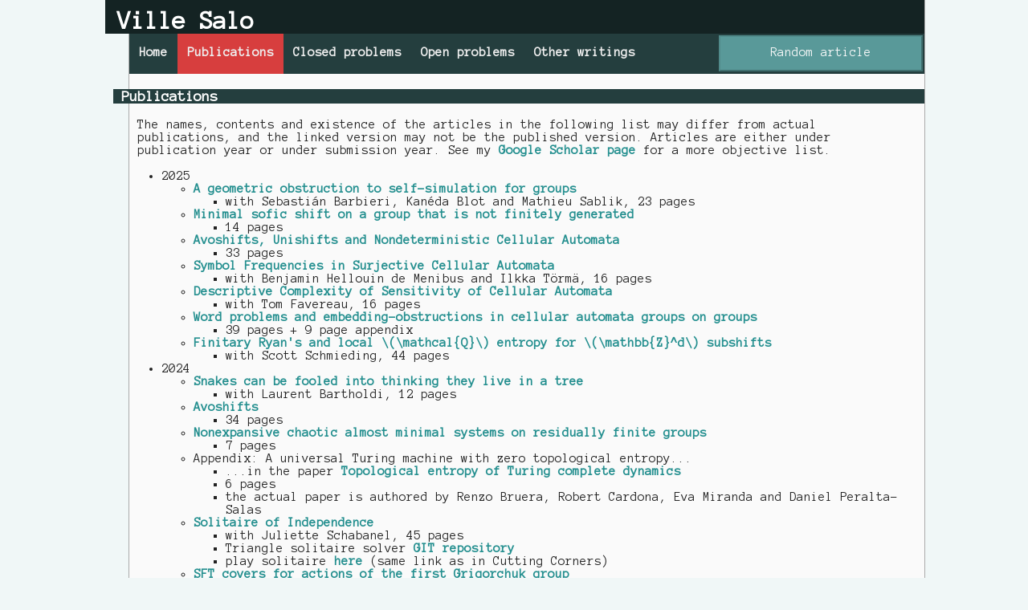

--- FILE ---
content_type: text/html; charset=UTF-8
request_url: http://villesalo.com/publications.php
body_size: 25321
content:
<!DOCTYPE html>
<html>
		
	<head>
		<meta http-equiv="Content-Type" content="text/html; charset=UTF-8" />
		<title>Ville Salo</title>
		<link href='https://fonts.googleapis.com/css?family=Anonymous+Pro' rel='stylesheet' type='text/css'>
		<link rel="stylesheet" href="style.css" type="text/css" />

		<script type="text/javascript">

		  var _gaq = _gaq || [];
		  _gaq.push(['_setAccount', 'UA-35689415-1']);
		  _gaq.push(['_trackPageview']);

		  (function() {
			var ga = document.createElement('script'); ga.type = 'text/javascript'; ga.async = true;
			ga.src = ('https:' == document.location.protocol ? 'https://ssl' : 'http://www') + '.google-analytics.com/ga.js';
			var s = document.getElementsByTagName('script')[0]; s.parentNode.insertBefore(ga, s);
		  })();
		  
		  <script type="text/javascript" async
		src="https://cdn.mathjax.org/mathjax/latest/MathJax.js?config=TeX-MML-AM_CHTML">
		</script>
		

		</script>
	</head>

	<body>
		<div id="fixer">
			<div id="content">
				<div id="header">
	<h2>Ville Salo</h2>
	<ul>
		<li><a class="nav"href="./">Home</a></li><li><a class="nav active" href="publications.php">Publications</a></li><li><a class="nav"href="closedproblems.php">Closed problems</a></li><li><a class="nav"href="openproblems.php">Open problems</a></li><li><a class="nav"href="writings.php">Other writings</a></li><li class="right"><script>function random_article(){var pdfs = new Array("A.pdf","ACStaSP.pdf","ACoCAGbIotFS.pdf","ADoaPO.pdf","AGOtSSfG.pdf","AGoRSS.pdf","ANINiCAotdDFS.pdf","ANoDC.pdf","ANoSoAGoFS.pdf","AODPUCA.pdf","APUTM.pdf","ASoPWA.pdf","AUTMwZTE.pdf","AUaNCA.pdf","AWS.pdf","BMbPUaPS.pdf","CARiACA.pdf","CAaBP.pdf","CAoCAoCSS.pdf","CBCA.pdf","CBCA2.pdf","CBwGoLP1WaC.pdf","CC.pdf","CS.pdf","CToSD.pdf","CoBaACA.pdf","CoCFaEfCSSoR2.pdf","CoPLDbTSAaCP.pdf","CoRCA.pdf","CoRCAaOHM.pdf","CoTSmP.pdf","CoTSmPP.pdf","CwCSoFT.pdf","DCoSoCA.pdf","DEitAGoaFS.pdf","DToES.pdf","DaPTfIDDS.pdf","DaUoQMS.pdf","DaUoQS.pdf","DiOHMaCA.pdf","EPR.pdf","EoNBH.pdf","FCoIGA.pdf","FCoLRW.pdf","FGSfRGSuGCL.pdf","FHaBtT.pdf","FHaBtTSlides.pdf","FPASftKP.pdf","FRaLQEfZdS.pdf","GL.pdf","GLatSAG.pdf","GWA.pdf","GaDotBaWS.pdf","GaMoCA.pdf","GaWPiTFGoFS.pdf","GaWPoCA.pdf","GoEitGoL.pdf","GwSSZDD.pdf","HASfODCA.pdf","IFAoCG.pdf","IPfNCA.pdf","IeP.pdf","KTaSaHPfT.pdf","MSSoaGtinFG.pdf","MSwaLPP.pdf","MoWPoCA.pdf","NCAMSoRFG.pdf","NEoEGA.pdf","NTAfCA.pdf","ODaSOoCS.pdf","ONaANoCA.pdf","OPPiTCAaS.pdf","OSSwAS.pdf","OSaULSoFFoCA.pdf","OWSoMUS.pdf","OtEoDoSNPHL.pdf","OtGoAoFP.pdf","OvNRoCA.pdf","PCoMAN.pdf","PWA.pdf","PwS.pdf","PwS2.pdf","RLAS.pdf","RPfNCA.pdf","RSaSoSaINCA.pdf","SANiCA.pdf","SCA.pdf","SCbFiTTLiaT.pdf","SCfAotGG.pdf","SFiSCA.pdf","SPDS.pdf","SSG.pdf","STNCAoPA.pdf","SURGS.pdf","SaCoPitGoL.pdf","SatLG.pdf","SoFEoES.pdf","SoI.pdf","SotLG.pdf","StISPitRMSMM.pdf","SwSCA.pdf","SwSPS.pdf","SwST.pdf","TAoFPoaFSaaFRT.pdf","TAoFPoaFSaaFRToldvers.pdf","TCoCRCA.pdf","TGoRTM.pdf","TGoRTMSGaC.pdf","TIPfCAaaCiT.pdf","TPHT.pdf","TS.pdf","TSwAGinFG.pdf","TViMCGoMSFTbPWLH.pdf","TaN.pdf","TiPES.pdf","UCAGwfG.pdf","UGoCA.pdf","UGwwiaR.pdf","VAatMCGofMSFT.pdf","VNRSEaECA.pdf","WCOTuatUFoL.pdf","WPaEOiCAGoG.pdf","WaGSoFT.pdf","diss423.pdf","publications.php");location.assign("http://" + location.hostname +"/article/" + pdfs[Math.floor(Math.random() * pdfs.length)])}</script><div class="buttonlike" onclick="random_article()">Random article</a></li>	</ul>
</div>				
	<h3>Publications</h3>
	<p>
		The names, contents and existence of the articles in the following list may differ from actual publications, and the linked version may not be the published version. Articles are either under publication year or under submission year.
		See my <a href="https://scholar.google.com/citations?user=WC7aOWkAAAAJ&hl=en">Google Scholar page</a> for a more objective list.
	</p>
	
	<ul>
	<li> 2025
		<ul>
			<li> <a href="article/AGOtSSfG.pdf">A geometric obstruction to self-simulation for groups</a>
			<ul> 
			<li> with Sebastián Barbieri, Kanéda Blot and Mathieu Sablik, 23 pages
			</ul>
		</ul>
		<ul>
			<li> <a href="article/MSSoaGtinFG.pdf">Minimal sofic shift on a group that is not finitely generated</a>
			<ul> 
			<li> 14 pages
			</ul>
		</ul>
		<ul>
			<li> <a href="article/AUaNCA.pdf">Avoshifts, Unishifts and Nondeterministic Cellular Automata</a>
			<ul> 
			<li> 33 pages
			</ul>
		</ul>
		<ul>
			<li> <a href="article/SFiSCA.pdf">Symbol Frequencies in Surjective Cellular Automata</a>
			<ul> 
			<li> with Benjamin Hellouin de Menibus and Ilkka Törmä, 16 pages
			</ul>
		</ul>
		<ul>
			<li> <a href="article/DCoSoCA.pdf">Descriptive Complexity of Sensitivity of Cellular Automata</a>
			<ul> 
			<li> with Tom Favereau, 16 pages
			</ul>
		</ul>
		<ul>
			<li> <a href="article/WPaEOiCAGoG.pdf">Word problems and embedding-obstructions in cellular automata groups on groups</a>
			<ul> 
			<li> 39 pages + 9 page appendix
			</ul>
		</ul>
		<ul>
			<li> <a href="article/FRaLQEfZdS.pdf">Finitary Ryan's and local \(\mathcal{Q}\) entropy for \(\mathbb{Z}^d\) subshifts</a>
			<ul> 
			<li> with Scott Schmieding, 44 pages
			</ul>
		</ul>
	<li> 2024
		<ul>
			<li> <a href="article/SCbFiTTLiaT.pdf">Snakes can be fooled into thinking they live in a tree</a>
			<ul> 
			<li> with Laurent Bartholdi, 12 pages
			</ul>
		</ul>
		<ul>
			<li> <a href="article/A.pdf">Avoshifts</a>
			<ul> 
			<li> 34 pages
			</ul>
		</ul>
		<ul>
			<li> <a href="article/NCAMSoRFG.pdf">Nonexpansive chaotic almost minimal systems on residually finite groups</a>
			<ul> 
			<li> 7 pages
			</ul>
		</ul>
		<ul>
			<li> Appendix: A universal Turing machine with zero topological entropy...
			<ul>
			<li> ...in the paper <a href="article/AUTMwZTE.pdf">Topological entropy of Turing complete dynamics</a>
			<li> 6 pages
			<li> the actual paper is authored by Renzo Bruera, Robert Cardona, Eva Miranda and Daniel Peralta-Salas
			</ul>
		</ul>
		<ul>
			<li> <a href="article/SoI.pdf">Solitaire of Independence</a>
			<ul>
			<li> with Juliette Schabanel, 45 pages
			<li> Triangle solitaire solver <a href="https://github.com/vosalo/trianglesolitaire">GIT repository</a>
			<li> play solitaire <a href="notes/solitaire.html">here</a> (same link as in Cutting Corners)
			</ul>
		</ul>
		<ul>
			<li> <a href="article/SCfAotGG.pdf">SFT covers for actions of the first Grigorchuk group</a>
			<ul>
			<li> with Rostislav Grigorchuk, 34 pages
			</ul>
		</ul>
		<ul>
			<li> <a href="article/SotLG.pdf">Shifts on the lamplighter group</a>
			<ul>
			<li> with Laurent Bartholdi, 49 pages
			</ul>
		</ul>
		<ul>
			<li> <a href="article/CS.pdf">Contractible subshifts</a>
			<ul>
			<li> with Leo Poirier, 51 pages
			</ul>
		</ul>
		<ul>
			<li> <a href="article/OtGoAoFP.pdf">On the growth of actions of free products</a>
			<ul>
			<li> with Adrien Le Boudec and Nicolás Matte Bon, 17 pages
			</ul>
		</ul>
	<li> 2023
		<ul>
			<li> <a href="article/SoFEoES.pdf">Soficity of free extensions of effective subshifts</a>
			<ul>
			<li> with Sebastián Barbieri and Mathieu Sablik, 35 pages
			</ul>
		</ul>
		<ul>
			<li> <a href="article/SaCoPitGoL.pdf">Structure and computability of preimages in the Game of Life</a>
			<ul>
			<li> with Ilkka Törmä, 34 pages
			<li> Search scripts <a href= "https://github.com/ilkka-torma/gol-preim">here</a>, patterns and verification scripts <a href="https://github.com/ilkka-torma/gol-backward-comp">here</a>.
			</ul>
		</ul>
		<ul>
			<li> <a href="article/DaPTfIDDS.pdf">Diddy: a Python toolbox for infinite discrete dynamical systems</a>
			<ul>
			<li> 12 pages.
			<li> Scripts available on <a href="https://github.com/ilkka-torma/diddy">GitHub</a>.
			</ul>
		</ul>
		<ul>
			<li> <a href="article/MoWPoCA.pdf">More on wreath products of cellular automata</a>
			<ul>
			<li> 18 pages.
			<li> Script available on <a href="https://github.com/vosalo/double-lamplighter-in-Aut">GitHub</a> & <a href="https://doi.org/10.5281/zenodo.7970496">Zenodo</a>.
			</ul>
		</ul>
		<ul>
			<li> <a href="article/TGoRTMSGaC.pdf">The group of reversible Turing machines: subgroups, generators and computability</a>
			<ul>
			<li> with Sebastián Barbieri and Jarkko Kari, 42 pages.
			<li> extended version of The group of reversible Turing machines.
			</ul>
		</ul>
		<ul>
			<li> <a href="article/FCoIGA.pdf">Finding codes on infinite grids automatically</a>
			<ul>
			<li> with Ilkka Törmä, 17 pages.
			<li> Scripts available on <a href="https://github.com/ilkka-torma/hex-automaton">GitHub.</a>  
			</ul>
		</ul>
	<li> 2022
		<ul>
			<li> <a href="article/OvNRoCA.pdf">On von Neumann regularity of cellular automata</a>
			<ul>
			<li> 16 pages.
			<li> Scripts available on <a href="https://doi.org/10.5281/zenodo.7068360">Zenodo.</a>  
			</ul>
			<li> <a href="article/DEitAGoaFS.pdf">Distortion element in the automorphism group of a full shift</a>
			<ul>
			<li> with Antonin Callard, 52 pages.
			</ul>
			<li> <a href="article/TS.pdf">Triangle solitaire</a>
			<ul>
			<li> with Juliette Schabanel, 12+2 pages.
			</ul>
			<li> <a href="article/GLatSAG.pdf">Gate lattices and the stabilized automorphism group</a>
			<ul>
			<li> 31 pages + 2 page appendix.
			</ul>
			<li> <a href="article/AGoRSS.pdf">Automorphism groups of random substitution subshifts</a>
			<ul>
			<li> with Robbert Fokkink and Dan Rust, 29 pages.
			</ul>
			<li> <a href="article/WCOTuatUFoL.pdf">What can oracles teach us about the ultimate fate of life?</a>
			<ul>
			<li> with Ilkka Törmä, 18 pages.
			<li> See also the <a href="https://github.com/ilkka-torma/gol-agars">GitHub repo</a>.
			</ul>
		</ul>
	<li> 2021
		<ul>
			<li> <a href="article/CAaBP.pdf">Cellular Automata and Bootstrap Percolation</a>
			<ul>
			<li> with Guillaume Theyssier and Ilkka Törmä, 18 pages.
			</ul>
			<li> <a href="article/AWS.pdf">Automatic winning shifts</a>
			<ul>
			<li> with Jarkko Peltomäki, 28 pages.
			</ul>
			<li> <a href="article/SPDS.pdf">Sofically presented dynamical systems</a>
			<ul>
			<li> with Johan Kopra, 56 pages + 5 pages of appendices.
			</ul>
			<li> <a href="article/CoTSmPP.pdf">Conjugacy of transitive SFTs minus periodic points</a>
			<ul>
			<li> 10 pages
			</ul>
		    <li> <a href="article/SSG.pdf">Self-simulable groups</a>
			<ul>
			<li> with Sebastián Barbieri and Mathieu Sablik, 57 pages
			</ul>
			<li> <a href="article/TViMCGoMSFTbPWLH.pdf">Thompson's <i>V</i> in MCG of mixing SFT by PW-linear homeos</a>
			<ul>
			<li> 5 pages, 10 pages of diagrams, 6 pages of Python
			</ul>
			<li> <a href="article/VAatMCGofMSFT.pdf">Veelike actions and the MCG of a mixing SFT</a>
			<ul>
			<li> 5 pages
			</ul>
			<li> <a href="article/GaWPiTFGoFS.pdf">Graph and wreath products in topological full groups of full shifts</a>
			<ul>
			<li> 11 pages
			</ul>
		</ul>
	<li> 2020
		<ul>
			<li> <a href="article/GaWPoCA.pdf">Graph and wreath products of cellular automata</a>
			<ul>
			<li> 31 pages
			</ul>
			<li> <a href="article/SatLG.pdf">Simulations and the Lamplighter Group</a>
			<ul>
			<li> 46 pages
			</ul>
			<li> <a href="article/CoRCAaOHM.pdf">Conjugacy of reversible cellular automata and one-head machines </a>
			<ul>
			<li> 37 pages
			</ul>
			<li> <a href="article/EoNBH.pdf">Examples of Non-Busemann Horoballs</a>
			<ul>
			<li> 22 pages
			</ul>
			<li> <a href="article/APUTM.pdf">A Physically Universal Turing Machine</a>
			<ul>
			<li> with Ilkka Törmä, 45 pages + 5 pages of @RULE + 1 page of Lua
			</ul>
			<li> <a href="article/FHaBtT.pdf">Four heads are better than three</a>
			<ul>
			<li> 14 pages
			<li> presented in AUTOMATA 2020
			</ul>
			<li> <a href="article/UCAGwfG.pdf">Universal CA groups with few generators</a>
			<ul>
			<li> 2 pages
			</ul>
			<li> <a href="article/CC.pdf">Cutting Corners</a>
			<ul>
			<li> 54 pages
			<li> play solitaire <a href="notes/solitaire.html">here</a>
			<li> errata <a href="notes/CCNotes.html">here</a>
			</ul>
		</ul>
	<li> 2019
		<ul>
			<li> <a href="article/GoEitGoL.pdf">Gardens of Eden in the Game of Life</a>
			<ul>
			<li> with Ilkka Törmä, 16 pages + 5 pages of code
			</ul>
			<li> <a href="article/TiPES.pdf">Trees in positive entropy subshifts</a> 
			<ul>
			<li> 8 pages
			</ul>
			<li> <a href="article/RLAS.pdf">Recoding Lie algebraic subshifts</a> 
			<ul>
			<li> with Ilkka Törmä, 18 pages
			<li> errata <a href="notes/RLASNotes.html">here</a>
			</ul>
			<li> <a href="article/TaN.pdf">Trees are nilrigid</a> 
			<ul>
			<li> 6 pages
			</ul>
			<li> <a href="article/EPR.pdf">Entropy pair realization</a> 
			<ul>
			<li> 15 pages
			</ul>
			<li> <a href="article/ANoDC.pdf">A note on directional closing</a> 
			<ul>
			<li> 4 pages
			</ul>
			<li> <a href="article/ADoaPO.pdf">Alternation diameter of a product object</a> 
			<ul>
			<li> 23 pages
			</ul>
			<li> <a href="article/OWSoMUS.pdf">On winning shifts of marked uniform substitutions</a>
			<ul>
			<li> with Jarkko Peltomäki, 17 pages
			<li> published in RAIRO - Theoretical Informatics and Applications
			<li> short version presented in RuFiDiM 2017
			</ul>
		</ul>
	<li> 2018
		<ul>
		<li> <a href="article/UGwwiaR.pdf">Universal gates with wires in a row</a> 
			<ul>
			<li> 15 pages + 3 page appendix
			<li> <a href="kuluma/e57game.html">Try to not</a>
			</ul>
		<li> <a href="article/MSwaLPP.pdf">Minimal subshift with a language pivot property</a> 
			<ul>
			<li> 6 pages
			</ul>
		<li> <a href="article/UGoCA.pdf">Universal Groups of Cellular Automata</a> 
			<ul>
			<li> 46 pages
			<li> Published in <a href="https://www.impan.pl/pl/wydawnictwa/czasopisma-i-serie-wydawnicze/colloquium-mathematicum/all/169/1/114528/universal-groups-of-cellular-automata">Colloquium Mathematicum</a>
			</ul>
		<li> <a href="article/WaGSoFT.pdf">When are group shifts of finite type?</a> 
			<ul>
			<li> 8 pages
			</ul>
		<li> <a href="article/NEoEGA.pdf">Nilpotent Endomorphisms of Expansive Group Actions</a> 
			<ul>
			<li> with Ilkka Törmä, 54 pages
			<li> published in <a href="https://worldscientific.com/doi/10.1142/S021819672150020X">International Journal of Algebra and Computation</a>
			</ul>
		<li> <a href="article/VNRSEaECA.pdf">Von Neumann regularity, split epicness and elementary cellular automata</a> 
			<ul>
			<li> 13 pages + appendix.
			<li> Accompanying Python scripts: <a href="notes/test_rules.py">checking rules</a> and <a href="notes/test_numbers.py">checking numbers</a>
			</ul>
		<li> <a href="article/SCA.pdf">Sequentializing cellular automata</a>
			<ul>
			<li> with Jarkko Kari and Thomas Worsch, 23 pages
			<li> accepted in AUTOMATA 2018
			</ul>
		<li> <a href="article/NTAfCA.pdf">No Tits alternative for cellular automata</a>
			<ul>
			<li> 16 pages
			<li> accepted in Groups, Geometry and Dynamics
			</ul>
		</ul>
	<li> 2017
		<ul>
		<li> <a href="article/DaUoQS.pdf">Decidability and Universality of Quasiminimal Subshifts</a>
			<ul>
			<li> 57 pages
			<li> accepted in Journal of Computer and System Sciences
			<li> errata/notes <a href="notes/DaUoQSNotes.html">here</a>
			</ul>
		<li> <a href="article/SANiCA.pdf">Strict Asymptotic Nilpotency in Cellular Automata</a>
			<ul>
			<li> 13 pages
			<li> presented in AUTOMATA 2017 as invited talk, 13 pages
			<li> slides <a href="notes/SANiCASlides.pdf">here</a>
			</ul>
		<li> <a href="article/CARiACA.pdf">Characterizing Asymptotic Randomization in Abelian Cellular Automata</a>
			<ul>
			<li> with Benjamin Hellouin de Menibus and Guillaume Theyssier, 33 pages
			<li> published in Ergodic Theory and Dynamical Systems
			</ul>
		<li> <a href="article/OPPiTCAaS.pdf">On Pointwise Periodicity in Tilings, Cellular Automata and Subshifts</a>
			<ul>
			<li> with Tom Meyerovitch, 23 pages
			<li> accepted in Groups, Geometry and Dynamics
			</ul>
		<li> <a href="article/AODPUCA.pdf">A One-Dimensional Physically Universal Cellular Automaton</a>
			<ul>
			<li> with Ilkka Törmä, 17 pages
			<li> accepted in Computability in Europe 2017
			</ul>
		<li> <a href="article/TAoFPoaFSaaFRT.pdf">Transitive action on finite points of a full shift and a finitary Ryan’s theorem</a>
			<ul>
			<li> 35 pages
			<li> accepted in Ergodic Theory and Dynamical Systems
			<li> notes <a href="notes/TAoFPoaFSaaFRTNotes.html">here</a>
			</ul>
		<li> <a href="article/FGSfRGSuGCL.pdf">Finite generating sets for reversible gate sets under general conservation laws</a>
			<ul>
			<li> with Tim Boykett and Jarkko Kari, 26 pages
			<li> accepted in Theoretical Computer Science
			</ul>
		<li> <a href="article/DiOHMaCA.pdf">Distortion in One-Head Machines and Cellular Automata</a>
			<ul> 
			<li> with Pierre Guillon, 19 pages
			<li> presented in AUTOMATA 2017
			</ul>
		<li> <a href="article/IFAoCG.pdf">Independent finite automata on Cayley graphs</a>
			<ul>
			<li> with Ilkka Törmä, 16 pages
			<li> published in Natural Computing
			</ul>
		</ul>
	<li> 2016
		<ul>
		<li> <a href="article/SwST.pdf">Subshifts with sparse traces</a>
			<ul>
			<li> 43 pages
			<li> Accepted in Studia Mathematica
			</ul>
		<li> <a href="article/TGoRTM.pdf">The group of reversible Turing machines</a>
			<ul>
			<li> with Sebastián Barbieri and Jarkko Kari, 26 pages
			<li> presented in AUTOMATA 2016
			</ul>
		<li> <a href="article/SURGS.pdf">Strongly Universal Reversible Gate Sets</a>
			<ul>
			<li> with Tim Boykett and Jarkko Kari, 16 pages
			<li> presented in Reversible Computation 2016
			</ul>
		<li> <a href="article/DToES.pdf">Distributed Testing of Excluded Subgraphs</a>
			<ul>
			<li> with Pierre Fraigniaud, Ivan Rapaport and Ioan Todinca, 16 pages
			<li> accepted to DISC, 2016
			</ul>
		<li> <a href="article/ANoSoAGoFS.pdf">A note on subgroups of automorphism groups of full shifts</a>
			<ul>
			<li> 12 pages
			<li> accepted in Ergodic Theory and Dynamical Systems
			<li> notes <a href="notes/ANoSoAGoFSNotes.html">here</a>
			</ul>
		<li> <a href="article/PCoMAN.pdf">PSPACE-Completeness of Majority Automata Networks</a>
			<ul>
			<li> with Eric Goles, Pedro Montealegre and Ilkka Törmä, 14 pages
			<li> published in Theoretical Computer Science
			</ul>
		<li> <a href="article/TSwAGinFG.pdf">Toeplitz subshift whose automorphism group is not finitely generated</a>
			<ul>
			<li> 22 pages
			<li> accepted in Colloquium Mathematicum
			</ul>
		</ul>
	<li> 2015
		<ul>
		<li> <a href="article/StISPitRMSMM.pdf">Solving the Induced Subgraph problem in the randomized multiparty simultaneous messages model</a>
			<ul>
			<li> with Jarkko Kari, Martin Matamala and Ivan Rapaport, 14 pages
			<li> accepted in SIROCCO 2015
			</ul>
		<li> <a href="article/GaMoCA.pdf">Groups and monoids of cellular automata</a>
			<ul>
			<li> 29 pages
			<li> presented in AUTOMATA 2015 as invited talk
			<li> errata/notes <a href="notes/GaMoCANotes.html">here</a>
			</ul>
		<li> <a href="article/GWA.pdf">Group-Walking Automata</a>
			<ul>
			<li> with Ilkka Törmä, 14 pages
			<li> presented in AUTOMATA 2015
			</ul>
		<li> <a href="article/CToSD.pdf">Category Theory of Symbolic Dynamics</a>
			<ul>
			<li> with Ilkka Törmä, 45 pages
			<li> published in Theoretical Computer Science
			</ul>
		<li> <a href="article/FCoLRW.pdf">Factor Colorings of Linearly Recurrent Words</a>
			<ul>
			<li> with Ilkka Törmä, 7 pages
			<li> notes <a href="notes/FCoLRWNotes.html">here</a>
			</ul>
		</ul>
	<li> 2014
		<ul>
		<li> <a href="article/CoCFaEfCSSoR2.pdf">Complexity of Conjugacy, Factoring and Embedding for Countable Sofic Shifts of Rank 2</a>
			<ul>
			<li> with Ilkka Törmä, 14 pages
			<li> presented in AUTOMATA 2014
			</ul>
		<li> <a href="article/PWA.pdf">Plane-Walking Automata</a>
			<ul>
			<li> with Ilkka Törmä, 17 pages
			<li> presented in AUTOMATA 2014
			</ul>
		<li> <a href="article/TCoCRCA.pdf">Trace Complexity of Chaotic Reversible Cellular Automata</a>
			<ul>
			<li> with Jarkko Kari and Ilkka Törmä, 13 pages
			<li> presented in Reversible Computing 2014
			</ul>
		<li> <a href="article/RPfNCA.pdf">Realization Problems for Nonuniform Cellular Automata</a>
			<ul>
			<li> 21 pages
			<li> published in Theoretical Computer Science
			<li> extended version of Realizing Subshifts as Sets of Surjective and Injective Nonuniform Cellular Automata
			<li> errata <a href="notes/RPfNUCANotes.html">here</a>
			</ul>
		<li> <a href="article/BMbPUaPS.pdf">Block Maps between Primitive Uniform and Pisot Substitutions</a>
			<ul>
			<li> with Ilkka Törmä, 21 pages
			<li> published in Ergodic Theory and Dynamical Systems
			</ul>
		<li> <a href="article/CBCA2.pdf">Color Blind Cellular Automata</a>
			<ul>
			<li> with Ilkka Törmä, 28 pages
			<li> published in Journal of Cellular Automata
			</ul>
		</ul>
	<li> 2013
		<ul>
		<li> <a href="article/HASfODCA.pdf">Hard Asymptotic Sets for One-Dimensional Cellular Automata</a>
			<ul>
			<li> 6 pages
			</ul>
		<li> <a href="article/STNCAoPA.pdf">Surjective Two-Neighbor Cellular Automata on Prime Alphabets</a>
			<ul>
			<li> with Jarkko Kari and Ilkka Törmä, 8 pages
			<li> presented in AUTOMATA 2013
			<li> notes <a href="notes/STNCAoPANotes.html">here</a>
			</ul>
		<li> <a href="article/CoBaACA.pdf">Commutators of Bipermutive and Affine Cellular Automata</a>
			<ul>
			<li> with Ilkka Törmä, 16 pages
			<li> presented in AUTOMATA 2013
			</ul>
		<li> <a href="article/CBCA.pdf">Color Blind Cellular Automata</a>
			<ul>
			<li> with Ilkka Törmä, 14 pages
			<li> presented in AUTOMATA 2013
			</ul>
		<li> <a href="article/CwCSoFT.pdf">Constructions with Countable Subshifts of Finite Type</a>
			<ul>
			<li> with Ilkka Törmä, 38 pages
			<li> extended version of On Derivatives and Subpattern Orders of Countable Subshifts
			<li> published in Fundamenta Informaticae
			<li> errata <a href="notes/CwCSoFTNotes.html">here</a>
			</ul>
		<li> <a href="article/PwS2.pdf">Playing with Subshifts</a>
			<ul>
			<li> with Ilkka Törmä, 22 pages
			<li> published in Fundamenta Informaticae
			</ul>
		</ul>
	<li> 2012
		<ul>
		<li> <a href="article/RSaSoSaINCA.pdf">Realizing Subshifts as Sets of Surjective and Injective Nonuniform Cellular Automata (work-in-progress paper)</a>
			<ul>
			<li> 8 pages
			<li> presented in RuFiDiM 2012 as a work-in-progress paper
			</ul>
		<li> <a href="article/PwS.pdf">Playing with Subhifts (work-in-progress paper)</a>
			<ul>
			<li> with Ilkka Törmä, 8 pages
			<li> presented in RuFiDiM 2012 as a work-in-progress paper
			</ul>
		<li> <a href="article/ONaANoCA.pdf"> On Nilpotency and Asymptotic Nilpotency of Cellular Automata </a>
			<ul>
			<li> 11 pages
			<li> presented in Automata/JAC 2012
			</ul>
		<li> <a href="article/TIPfCAaaCiT.pdf"> Topology Inspired Problems for Cellular Automata, and a Counterexample in Topology </a>
			<ul>
			<li> with Ilkka Törmä, 19 pages
			<li> presented in Automata/JAC 2012
			<li> errata <a href="notes/TIPfCAaaCiTNotes.html">here</a>
			</ul>
		<li> <a href="article/ODaSOoCS.pdf"> On Derivatives and Subpattern Orders of Countable Subshifts </a>
			<ul>
			<li> with Ilkka Törmä, 15 pages
			<li> presented in Automata/JAC 2012
			</ul>
		<li> <a href="article/CAoCAoCSS.pdf"> Computational Aspects of Cellular Automata on Countable Sofic Shifts </a>
			<ul>
			<li> with Ilkka Törmä, 13 pages
			<li> presented in MFCS 2012 by Ilkka
			<li> errata <a href="notes/CAoCAoCSSNotes.html">here</a>
			</ul>
		<li> <a href="article/GaDotBaWS.pdf"> Geometry and Dynamics of the Besicovitch and Weyl Spaces </a>
			<ul>
			<li> with Ilkka Törmä, 15 pages
			<li> presented in DLT 2012 as a short paper
			</ul>
		<li> <a href="article/OSSwAS.pdf"> On Shift Spaces with Algebraic Structure </a>
			<ul>
			<li> with Ilkka Törmä, 12 pages
			<li> presented in CiE 2012
			</ul>
		<li> <a href="article/ACoCAGbIotFS.pdf"> A Characterization of Cellular Automata Generated by Idempotents on the Full Shift </a>
			<ul>
			<li> 12 pages
			<li> presented in CSR 2012
			</ul>
		<li> <a href="article/OSaULSoFFoCA.pdf"> On Stable and Unstable Limit Sets of Finite Families of Cellular Automata </a>
			<ul>
			<li> with Ilkka Törmä, 12 pages
			<li> presented in LATA 2012
			</ul>
		</ul>
	<li> 2011
		<ul> 
		<li> <a href="article/ASoPWA.pdf"> A Survey on Picture-Walking Automata </a>
			<ul>
			<li> with Jarkko Kari, 31 pages
			<li> appeared in Algebraic Foundations in Computer Science - Essays Dedicated to Symeon Bozapalidis on the Occasion of His Retirement
			</ul>
		</ul>
	</ul>
	
	<!--
	<h3>Some works in progress</h3>
	
	This list is quite far from complete, I have around 30 unfinished projects at the moment, so for now I'll just hide this.
	<p>
	I list some ongoing projects here. This is a partial list, roughly in decreasing order of age, of projects with other people where there are (in my opinion) enough results for at least one publication, and where my plan is to finish a preprint within a reasonable time frame. The list has not necessarily been approved by coauthors mentioned. All titles are subject to change. Solo projects and projects with Ilkka Törmä mostly not listed.
	</p>
	
	<ul>
	<li> Automorphism groups of subshifts via group extensions (with Michael Schraudner)
	<li> SFTs with Sparse Columns (with Ilkka Törmä)
	<li> Systems of horoballs (with Enrico le Donne and Thibaut Dumont)
	</ul> -->

				<div id="bottom">
				<p>
				

--- FILE ---
content_type: text/css
request_url: http://villesalo.com/style.css
body_size: 1847
content:
body {
	background-color: #F0F7F7;
	color: #ffffff; 
	font-family: 'Anonymous Pro';
	font-size: 12pt; 
	margin: 0px;
}


h2{
	margin-left:-30px;
	padding-left: 15px;
	padding-top: 10px;
	background-color: #142323;
	color: #ffffff;
	font-size: 2em;
	margin-bottom:0;
	margin-top:0;
}

h3{
	margin-left:-20px;
	padding-left: 10px;
	background-color: #243e3e;
	color: #ffffff;
}

p{
	padding-left: 10px;
	padding-right: 10px;
}


div#fixer{
	width: 1024px;
	margin:0 auto;
	padding:0;
}

div#content{
	width:990px;
	margin-left:auto;
	margin-right: 0;
	background-color:#fafafa;
	color: #222222;
	border-left: 1px solid #aaaaaa; 
	border-right: 1px solid #aaaaaa; 
}

a{
	font-weight:bold;
	color: #248F8F;
	text-decoration: none;
}

a:hover{
	font-weight:bold;
	color: #66B1B1;
	background-color: #243e3e;
}

div#header{
	background-color: #243e3e;
	margin-bottom: 5px;
}

div#bottom{
	background-color: #243e3e;
	padding-bottom: 5px;
	color: #fafafa;
}

div#header ul {
    list-style-type: none;
    margin: 0;
    padding: 0;
	overflow: hidden;
}

div#header li{
	height: 50px;
	float: left;
}



div#header li.right{
	float:right;
}

div.buttonlike{
	height:30px;
	width: 250px;
	border-top: 2px solid #518b8b;
	border-left: 2px solid #518b8b;
	border-right: 2px solid #406f6f;
	border-bottom: 2px solid #406f6f;
	background-color: #599999;
	color:#fafafa;
	overflow:hidden;
	text-align:center;
	display: block;
	padding-top: 11px;
	margin: 2px;
}

div.buttonlike:hover{
	background-color: #60a4a4;
	color:#ffffff;
	cursor:pointer;
}

div.buttonlike:active{
	background-color: #305252;
	color:#d73e3e;
}


a.nav{
	height: 100%;
	color: #eee;
	display: block;
	font-size:1em;
	padding: 15px 12px;
	text-decoration:none;
	text-align:center;
}

a.nav:hover{
	color:#142323;
	background-color:#fafafa;
}

a.active{
	background-color: #d73e3e;
}




